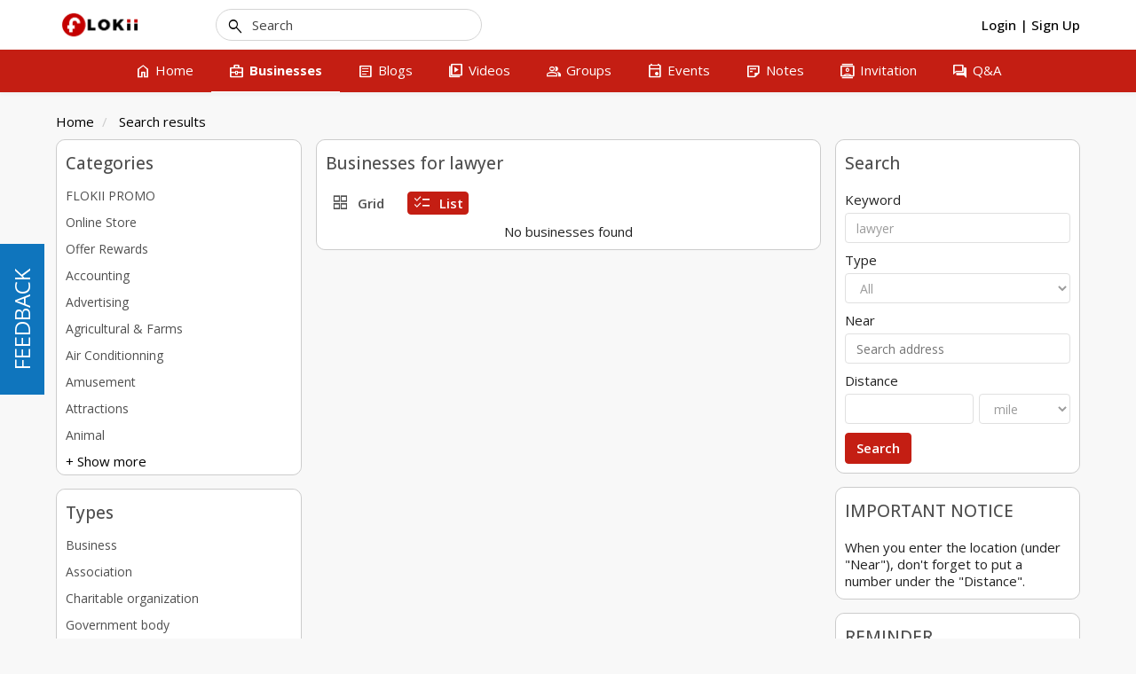

--- FILE ---
content_type: text/html; charset=UTF-8
request_url: https://www.flokii.com/cron/task/run?key=3FSE@
body_size: -120
content:
Cron successfull on :0.023499965667725